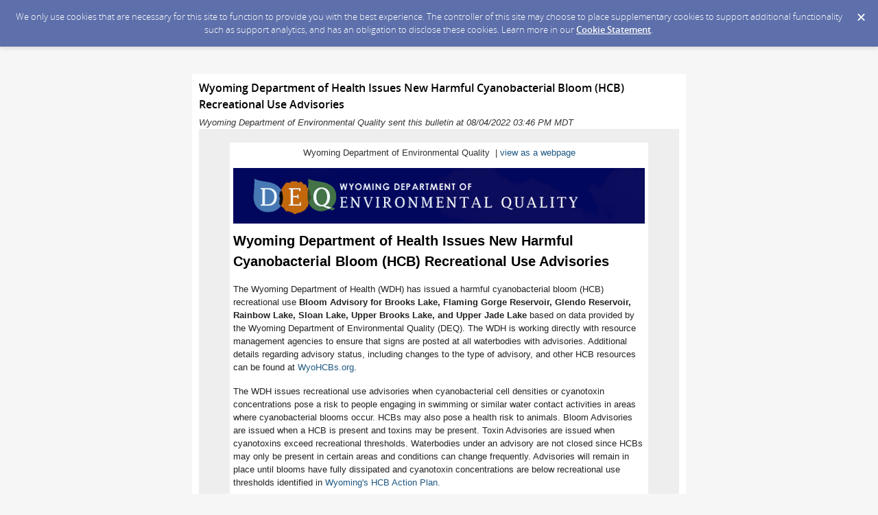

--- FILE ---
content_type: text/html; charset=utf-8
request_url: https://content.govdelivery.com/accounts/WYDEQ/bulletins/326ba11
body_size: 5838
content:
<!DOCTYPE html PUBLIC "-//W3C//DTD XHTML 1.0 Transitional//EN" "http://www.w3.org/TR/xhtml1/DTD/xhtml1-transitional.dtd">
<html lang='en' xml:lang='en' xmlns='http://www.w3.org/1999/xhtml'>
<head>
<title>
Wyoming Department of Health Issues New Harmful Cyanobacterial Bloom (HCB) Recreational Use Advisories

</title>
<link rel="shortcut icon" type="image/x-icon" href="https://content.govdelivery.com/assets/favicon-5157a809024b7dd3d618037af637e21a7603480a4a045b7714038e6fe99c5698.ico" />
<link href='https://content.govdelivery.com/accounts/WYDEQ/bulletins/326ba11' rel='canonical' />
<meta content='text/html; charset=UTF-8' />
<meta content='width=device-width, initial-scale=1.0' name='viewport' />
<meta content='telephone=no' name='format-detection' />
<meta content='Wyoming Department of Health Issues New Harmful Cyanobacterial Bloom (HCB) Recreational Use Advisories' property='og:title' />
<meta content='article' property='og:type' />
<meta content='Wyoming Department of Environmental Quality' property='og:site_name' />
<meta content='210315575371' property='fb:app_id' />

<link rel="stylesheet" media="screen" href="https://content.govdelivery.com/assets/subscriber-dd0f7ed22f27c2331fabc141fdcfdcedc785de95a5ec61accaa0180d2471bd01.css" />
<link rel="stylesheet" media="screen" href="https://content.govdelivery.com/accounts/WYDEQ/style.css?v=1592839904" />
<script src="https://content.govdelivery.com/assets/Public-7afc95856fc164efa8e4ec6d13aafeb589d0db33fa242a5e020fc9d3c5a3be3b.js"></script>
<script src="https://content.govdelivery.com/assets/controller_manifests/AccountBulletins-657e7a53ede15079b709228c79ffad2c1791c5dc6e49790f05ab8a18a96b9bc8.js"></script>



</head>
<body id='shared_bulletin' style='font:13px / 1.5 Arial , Helvetica , sans-serif;margin:0;padding:0;width:100% !important;'>
<a id='gd_top' name='gd_top'></a>

<div class='wide' id='page_margins'>
<main id='page'>
<article>
<div class='account_banner'>
<div class='qs_banner'>
<a href='http://deq.wyoming.gov/' rel='noopener noreferrer' target='_blank'>
<img alt='Wyoming Department of Environmental Quality' src='/system/images/44487/original/banner_WYDEQ.png?1415137451' />
</a>
</div>

</div>
<div class='bulletin_display' id='bulletin_content'>
<h1 class='bulletin_subject'>Wyoming Department of Health Issues New Harmful Cyanobacterial Bloom (HCB) Recreational Use Advisories</h1>
<span class='dateline rs_skip'>Wyoming Department of Environmental Quality sent this bulletin at 08/04/2022 03:46 PM MDT</span>
<div class='bulletin_header rs_skip' id='bulletin_header'></div>
<div class='bulletin_body' id='bulletin_body'><table width="100%" cellpadding="0" cellspacing="0" border="0" align="center" class="gd_tbl_wrap"><tr><td style="text-align: center; background-color: #EEEEEE; margin: 0; padding: 0; width: 100% !important" bgcolor="#EEEEEE"><table id="gd_ab_main_tab" width="600" align="center" cellpadding="0" cellspacing="0" style="border-collapse: collapse; width: 600px; text-align: left; margin: 20px auto;">
  
<tr>
  <td id="gd_ab_header" width="600" data-govdstyle="all" data-govdtitle="Masthead" style="border-collapse: collapse; vertical-align: top; background-color: #FFFFFF; padding: 5px; border: none;" bgcolor="#FFFFFF" valign="top">
<p class="gd_p" style="text-align: center; margin: 0px 0px 13px; font: 13px/1.5 Arial, Helvetica, sans-serif;" align="center">Wyoming Department of Environmental Quality  | <a href="https://content.govdelivery.com/accounts/WYDEQ/bulletins/326ba11" style="color: #1D5782;">view as a webpage</a></p>
<img class="govd_template_image" src="https://content.govdelivery.com/attachments/fancy_images/WYDEQ/2014/12/407356/header-wydeq_original.png" style="width: 600px; height: auto; border: 0px none;" alt="Wyoming Department of Environmental Quality" width="600" height="81">
</td>
</tr>

<tr>
  <td id="gd_ab_main_body" width="600" data-govdstyle="all" data-govdtitle="Main body" style="border-collapse: collapse; vertical-align: top; background-color: #FFFFFF; padding: 5px; border: none;" bgcolor="#FFFFFF" valign="top">
<h1 class="govd_header" style="font-size: 20px; font-family: Arial, Helvetica, sans-serif; margin: 0 0 5px; padding: 0;">Wyoming Department of Health Issues New Harmful Cyanobacterial Bloom (HCB) Recreational Use Advisories</h1>
<p style="margin-bottom: 1.0em; color: #232323; font: 13px/1.5 Arial, Helvetica, sans-serif;">The Wyoming Department of Health (WDH) has issued a harmful cyanobacterial bloom (HCB) recreational use <strong>Bloom Advisory for Brooks Lake, Flaming Gorge Reservoir, Glendo Reservoir, Rainbow Lake, Sloan Lake, Upper Brooks Lake, and Upper Jade Lake</strong> based on data provided by the Wyoming Department of Environmental Quality (DEQ). The WDH is working directly with resource management agencies to ensure that signs are posted at all waterbodies with advisories. Additional details regarding advisory status, including changes to the type of advisory, and other HCB resources can be found at <a href="https://www.wyohcbs.org/" target="_blank" data-saferedirecturl="https://www.google.com/url?q=https://www.wyohcbs.org/&amp;source=gmail&amp;ust=1630431160994000&amp;usg=AFQjCNGa1g9w_4D9IwiQLdnr9H5e1pxgiQ" rel="noopener" style="color: #1D5782;">WyoHCBs.org</a>. </p>
<p style="margin-bottom: 1.0em; color: #232323; font: 13px/1.5 Arial, Helvetica, sans-serif;">The WDH issues recreational use advisories when cyanobacterial cell densities or cyanotoxin concentrations pose a risk to people engaging in swimming or similar water contact activities in areas where cyanobacterial blooms occur. HCBs may also pose a health risk to animals. Bloom Advisories are issued when a HCB is present and toxins may be present. Toxin Advisories are issued when cyanotoxins exceed recreational thresholds. Waterbodies under an advisory are not closed since HCBs may only be present in certain areas and conditions can change frequently. Advisories will remain in place until blooms have fully dissipated and cyanotoxin concentrations are below recreational use thresholds identified in <a href="https://drive.google.com/file/d/1Z8B028Mr6X1DviE29rws11QSqPr2L0qV/view" target="_blank" rel="noopener" style="color: #1D5782;">Wyoming's HCB Action Plan.</a></p>
<p style="margin-bottom: 1.0em; color: #232323; font: 13px/1.5 Arial, Helvetica, sans-serif;">If you encounter a potential HCB, the Wyoming Department of Health and the Wyoming Livestock Board recommend the following:</p>
<ul style="font: 13px/1.5 Arial, Helvetica, sans-serif;">
<li style="color: #232323;">Avoid contact with water in the vicinity of the bloom, especially in areas where cyanobacteria are dense and form scums.</li>
<li style="color: #232323;">Do not ingest water from the bloom. Boiling, filtration and/or other treatments will not remove toxins.</li>
<li style="color: #232323;">Rinse fish with clean water and eat only the fillet portion.</li>
<li style="color: #232323;">Avoid water spray from the bloom.</li>
<li style="color: #232323;">Do not allow pets or livestock to drink water near the bloom, eat bloom material, or lick fur after contact.</li>
<li style="color: #232323;">If people, pets, or livestock come into contact with a bloom, rinse off with clean water as soon as possible and contact a doctor or veterinarian.</li>
</ul>
<p style="text-align: left; margin-bottom: 1.0em; color: #232323; font: 13px/1.5 Arial, Helvetica, sans-serif;" align="center">Questions about health effects and recreational use advisories can be directed to Courtney Tillman, Surveillance Epidemiologist, Wyoming Department of Health, at <a href="mailto:karl.musgrave@wyo.gov" style="color: #1D5782;">courtney.tillman@wyo.gov</a> or (307) 777-5522. Questions regarding cyanobacteria sampling can be directed to Kelsee Hurshman, Natural Resource Analyst, Wyoming Department of Environmental Quality, at <a href="mailto:kelsee.hurshman1@wyo.gov" target="_blank" rel="noopener" style="color: #1D5782;">kelsee.hurshman1@wyo.gov</a> or (307) 777-2073.</p>
<p align="center" style="margin-bottom: 1.0em; color: #232323; font: 13px/1.5 Arial, Helvetica, sans-serif;"><strong>Current HCB Recreational Use Advisories*</strong></p>
<table class="gd_table" style="height: 38px; width: 591px; border-collapse: collapse;" border="0" width="591">
<tbody>
<tr>
<td style="width: 129px; border-collapse: collapse; vertical-align: top; color: #232323;" align="left" valign="top"><strong>Waterbody Name</strong></td>
<td style="width: 261px; border-collapse: collapse; vertical-align: top; color: #232323;" align="left" valign="top"><strong>Observation or Sampling Location(s)   </strong></td>
<td style="width: 105px; border-collapse: collapse; vertical-align: top; color: #232323;" align="left" valign="top"><strong>Advisory Type  </strong></td>
<td style="width: 80px; border-collapse: collapse; vertical-align: top; color: #232323;" align="left" valign="top"><strong>Date Issued</strong></td>
</tr>
<tr>
<td style="width: 129px; border-collapse: collapse; vertical-align: top; color: #232323;" valign="top">Big Sandy Reservoir</td>
<td style="width: 261px; border-collapse: collapse; vertical-align: top; color: #232323;" valign="top">East Dam</td>
<td style="width: 105px; border-collapse: collapse; vertical-align: top; color: #232323;" valign="top">Bloom</td>
<td style="width: 80px; border-collapse: collapse; vertical-align: top; color: #232323;" valign="top">07/14/2022</td>
</tr>
<tr>
<td style="width: 129px; border-collapse: collapse; vertical-align: top; color: #232323;" valign="top">Boysen Reservoir</td>
<td style="width: 261px; border-collapse: collapse; vertical-align: top; color: #232323;" valign="top">Lake Side Ramp, Brannon Ramp</td>
<td style="width: 105px; border-collapse: collapse; vertical-align: top; color: #232323;" valign="top">Bloom</td>
<td style="width: 80px; border-collapse: collapse; vertical-align: top; color: #232323;" valign="top">07/21/2022</td>
</tr>
<tr>
<td style="width: 129px; border-collapse: collapse; vertical-align: top; color: #232323;" valign="top">Brooks Lake</td>
<td style="width: 261px; border-collapse: collapse; vertical-align: top; color: #232323;" valign="top">Boat Ramp</td>
<td style="width: 105px; border-collapse: collapse; vertical-align: top; color: #232323;" valign="top">Bloom</td>
<td style="width: 80px; border-collapse: collapse; vertical-align: top; color: #232323;" valign="top">08/04/2022</td>
</tr>
<tr>
<td style="width: 129px; border-collapse: collapse; vertical-align: top; color: #232323;" valign="top">Diamond Lake</td>
<td style="width: 261px; border-collapse: collapse; vertical-align: top; color: #232323;" valign="top">Northwest Access</td>
<td style="width: 105px; border-collapse: collapse; vertical-align: top; color: #232323;" valign="top">Bloom</td>
<td style="width: 80px; border-collapse: collapse; vertical-align: top; color: #232323;" valign="top">07/28/2022</td>
</tr>
<tr>
<td style="width: 129px; border-collapse: collapse; vertical-align: top; color: #232323;" valign="top">Eden Reservoir</td>
<td style="width: 261px; border-collapse: collapse; vertical-align: top; color: #232323;" valign="top">South Outlet</td>
<td style="width: 105px; border-collapse: collapse; vertical-align: top; color: #232323;" valign="top">Bloom</td>
<td style="width: 80px; border-collapse: collapse; vertical-align: top; color: #232323;" valign="top">07/14/2022</td>
</tr>
<tr>
<td style="width: 129px; border-collapse: collapse; vertical-align: top; color: #232323;" valign="top">Flaming Gorge Reservoir</td>
<td style="width: 261px; border-collapse: collapse; vertical-align: top; color: #232323;" valign="top">Firehole Canyon, Buckboard Ramp</td>
<td style="width: 105px; border-collapse: collapse; vertical-align: top; color: #232323;" valign="top">Bloom</td>
<td style="width: 80px; border-collapse: collapse; vertical-align: top; color: #232323;" valign="top">08/04/2022</td>
</tr>
<tr>
<td style="width: 129px; border-collapse: collapse; vertical-align: top; color: #232323;" valign="top">Gillette Fishing Lake</td>
<td style="width: 261px; border-collapse: collapse; vertical-align: top; color: #232323;" valign="top">South Shore</td>
<td style="width: 105px; border-collapse: collapse; vertical-align: top; color: #232323;" align="left" valign="top">Bloom</td>
<td style="width: 80px; border-collapse: collapse; vertical-align: top; color: #232323;" align="left" valign="top">06/08/2022</td>
</tr>
<tr>
<td style="width: 129px; border-collapse: collapse; vertical-align: top; color: #232323;" valign="top">Glendo Reservoir</td>
<td style="width: 261px; border-collapse: collapse; vertical-align: top; color: #232323;" valign="top">Sandy Beach Dune Campground</td>
<td style="width: 105px; border-collapse: collapse; vertical-align: top; color: #232323;" valign="top">Bloom</td>
<td style="width: 80px; border-collapse: collapse; vertical-align: top; color: #232323;" valign="top">07/26/2022</td>
</tr>
<tr>
<td style="width: 129px; border-collapse: collapse; vertical-align: top; color: #232323;" valign="top">Goshen Hole Reservoir</td>
<td style="width: 261px; border-collapse: collapse; vertical-align: top; color: #232323;" valign="top">Northwest Ramp</td>
<td style="width: 105px; border-collapse: collapse; vertical-align: top; color: #232323;" valign="top">Toxin</td>
<td style="width: 80px; border-collapse: collapse; vertical-align: top; color: #232323;" valign="top">07/28/2022</td>
</tr>
<tr>
<td style="width: 129px; border-collapse: collapse; vertical-align: top; color: #232323;" valign="top">West Granite Springs Reservoir</td>
<td style="width: 261px; border-collapse: collapse; vertical-align: top; color: #232323;" valign="top">West Causeway</td>
<td style="width: 105px; border-collapse: collapse; vertical-align: top; color: #232323;" valign="top">Bloom</td>
<td style="width: 80px; border-collapse: collapse; vertical-align: top; color: #232323;" valign="top">07/28/2022</td>
</tr>
<tr>
<td style="width: 129px; border-collapse: collapse; vertical-align: top; color: #232323;" valign="top">Keyhole Reservoir</td>
<td style="width: 261px; border-collapse: collapse; vertical-align: top; color: #232323;" valign="top">Rocky Point</td>
<td style="width: 105px; border-collapse: collapse; vertical-align: top; color: #232323;" valign="top">Bloom</td>
<td style="width: 80px; border-collapse: collapse; vertical-align: top; color: #232323;" valign="top">07/28/2022</td>
</tr>
<tr>
<td style="width: 129px; border-collapse: collapse; vertical-align: top; color: #232323;" valign="top">Leazenby Lake</td>
<td style="width: 261px; border-collapse: collapse; vertical-align: top; color: #232323;" valign="top">South Access</td>
<td style="width: 105px; border-collapse: collapse; vertical-align: top; color: #232323;" valign="top">Bloom</td>
<td style="width: 80px; border-collapse: collapse; vertical-align: top; color: #232323;" valign="top">07/20/2022</td>
</tr>
<tr>
<td style="width: 129px; border-collapse: collapse; vertical-align: top; color: #232323;" valign="top">Miller Lake</td>
<td style="width: 261px; border-collapse: collapse; vertical-align: top; color: #232323;" valign="top">Northwest Shore</td>
<td style="width: 105px; border-collapse: collapse; vertical-align: top; color: #232323;" valign="top">Bloom</td>
<td style="width: 80px; border-collapse: collapse; vertical-align: top; color: #232323;" valign="top">08/01/2022</td>
</tr>
<tr>
<td style="width: 129px; border-collapse: collapse; vertical-align: top; color: #232323;" valign="top">Rainbow Lake</td>
<td style="width: 261px; border-collapse: collapse; vertical-align: top; color: #232323;" valign="top">Southeast Shore</td>
<td style="width: 105px; border-collapse: collapse; vertical-align: top; color: #232323;" valign="top">Bloom</td>
<td style="width: 80px; border-collapse: collapse; vertical-align: top; color: #232323;" valign="top">08/04/2022</td>
</tr>
<tr>
<td style="width: 129px; border-collapse: collapse; vertical-align: top; color: #232323;" valign="top">Saratoga Lake</td>
<td style="width: 261px; border-collapse: collapse; vertical-align: top; color: #232323;" valign="top">East Beach</td>
<td style="width: 105px; border-collapse: collapse; vertical-align: top; color: #232323;" valign="top">Bloom</td>
<td style="width: 80px; border-collapse: collapse; vertical-align: top; color: #232323;" valign="top">07/28/2022</td>
</tr>
<tr>
<td style="width: 129px; border-collapse: collapse; vertical-align: top; color: #232323;" valign="top">Sloan Lake</td>
<td style="width: 261px; border-collapse: collapse; vertical-align: top; color: #232323;" valign="top">South Beach</td>
<td style="width: 105px; border-collapse: collapse; vertical-align: top; color: #232323;" valign="top">Bloom</td>
<td style="width: 80px; border-collapse: collapse; vertical-align: top; color: #232323;" valign="top">08/04/2022</td>
</tr>
<tr>
<td style="width: 129px; border-collapse: collapse; vertical-align: top; color: #232323;" valign="top">Toltec Reservoir</td>
<td style="width: 261px; border-collapse: collapse; vertical-align: top; color: #232323;" valign="top">West Ramp</td>
<td style="width: 105px; border-collapse: collapse; vertical-align: top; color: #232323;" valign="top">Bloom</td>
<td style="width: 80px; border-collapse: collapse; vertical-align: top; color: #232323;" valign="top">07/20/2022</td>
</tr>
<tr>
<td style="width: 129px; border-collapse: collapse; vertical-align: top; color: #232323;" valign="top">Upper Brooks Lake</td>
<td style="width: 261px; border-collapse: collapse; vertical-align: top; color: #232323;" valign="top">East Shore</td>
<td style="width: 105px; border-collapse: collapse; vertical-align: top; color: #232323;" valign="top">Bloom</td>
<td style="width: 80px; border-collapse: collapse; vertical-align: top; color: #232323;" valign="top">08/04/2022</td>
</tr>
<tr>
<td style="width: 129px; border-collapse: collapse; vertical-align: top; color: #232323;" valign="top">Upper Jade Lake</td>
<td style="width: 261px; border-collapse: collapse; vertical-align: top; color: #232323;" valign="top">South Shore</td>
<td style="width: 105px; border-collapse: collapse; vertical-align: top; color: #232323;" valign="top">Bloom</td>
<td style="width: 80px; border-collapse: collapse; vertical-align: top; color: #232323;" valign="top">08/04/2022</td>
</tr>
<tr>
<td style="width: 129px; border-collapse: collapse; vertical-align: top; color: #232323;" valign="top">Wheatland Reservoir Number 3</td>
<td style="width: 261px; border-collapse: collapse; vertical-align: top; color: #232323;" valign="top">Northwest Ramp</td>
<td style="width: 105px; border-collapse: collapse; vertical-align: top; color: #232323;" valign="top">Bloom </td>
<td style="width: 80px; border-collapse: collapse; vertical-align: top; color: #232323;" valign="top">07/28/2022</td>
</tr>
<tr>
<td style="width: 129px; border-collapse: collapse; vertical-align: top; color: #232323;" valign="top">Woodruff Narrows Reservoir</td>
<td style="width: 261px; border-collapse: collapse; vertical-align: top; color: #232323;" valign="top">North Ramp</td>
<td style="width: 105px; border-collapse: collapse; vertical-align: top; color: #232323;" valign="top">Bloom</td>
<td style="width: 80px; border-collapse: collapse; vertical-align: top; color: #232323;" valign="top">07/20/2022</td>
</tr>
</tbody>
</table>
<p style="margin-bottom: 1.0em; color: #232323; font: 13px/1.5 Arial, Helvetica, sans-serif;">*There may be additional waterbodies with cyanobacterial blooms in Wyoming that WDH is not aware of. Please <a href="https://deqspills.wyo.gov/hcb-report" target="_blank" rel="noopener" style="color: #1D5782;">report</a> such blooms to WDEQ.</p>
</td>
</tr>

<tr>
  <td id="gd_ab_footer" width="600" data-govdstyle="all" data-govdtitle="Footer" style="border-collapse: collapse; vertical-align: top; background-color: #FFFFFF; padding: 5px; border: none;" bgcolor="#FFFFFF" valign="top">
<div class="govd_hr" style="padding: 5px;"><div class="govd_hr_inner"><hr></div></div>
<h1 class="govd_header" style="font-size: 20px; font-family: Arial, Helvetica, sans-serif; margin: 0 0 5px; padding: 0;"><a href="https://translate.google.com/translate?hl=en&amp;sl=en&amp;tl=es&amp;u=https%3A%2F%2Fcontent.govdelivery.com%2Faccounts%2FWYDEQ%2Fbulletins%2F326ba11" target="_blank" rel="noopener noreferrer" style="text-decoration: none; color: #1D5782;">View in Espanol</a></h1>
<h1 style="text-align: center; font-size: 20px; font-family: Arial, Helvetica, sans-serif; margin: 0 0 5px; padding: 0;" align="center">Learn more about the Water Quality Division</h1>
<p class="gd_p" style="text-align: left; margin-bottom: 1.0em; font: 13px/1.5 Arial, Helvetica, sans-serif;" align="left"> </p>
<table class="gd_combo_table" width="100%" border="0" cellpadding="0" cellspacing="0" style="border-collapse: collapse;">
  <tr class="gd_combo_first_image">
    <td class="gd_combo_image_cell" width="204" style="border-collapse: collapse; vertical-align: top; padding-right: 3px;" valign="top"><a href="http://deq.wyoming.gov/wqd/videos/wqd-overview/" target="_blank" rel="noopener noreferrer" style="color: #1D5782;"><img class="govd_template_image" src="https://content.govdelivery.com/attachments/fancy_images/WYDEQ/2017/04/1310845/1303653/wqd_crop.png" style="width: 204px; height: auto; border: 0px none;" alt="wqd" width="204" height="113"></a></td>
<td class="gd_combo_spacer" width="4" style="border-collapse: collapse; vertical-align: top;" valign="top"></td>
<td class="gd_combo_text_cell" style="border-collapse: collapse; vertical-align: top;" valign="top"><p class="gd_p" style="text-align: left; margin-bottom: 1.0em; font: 13px/1.5 Arial, Helvetica, sans-serif;" align="left"><strong>Watch Our Video: <br class="shift"></strong><strong><a href="http://deq.wyoming.gov/wqd/videos/wqd-overview/" style="color: #1D5782;">Water Quality Division Overview</a></strong></p></td>
  </tr>
</table>
</td>
</tr>
 
</table></td></tr></table></div>
<div class='bulletin_footer rs_skip' id='bulletin_footer'><h2><font size="5"><span style="color: #888888; font-size: x-small; font-family: calibri, arial, helvetica, sans-serif;"><a href="https://translate.google.com/translate?hl=en&amp;sl=en&amp;tl=es&amp;u=https://content.govdelivery.com/accounts/WYDEQ/bulletins/326ba11" target="_blank" title="" rel="noopener">View in Spanish</a></span></font></h2>
<p><span style="color: #888888; font-size: x-small; font-family: calibri, arial, helvetica, sans-serif;">stay connected:</span></p>
<p><span style="color: #888888; font-size: x-small; font-family: calibri, arial, helvetica, sans-serif;"><a href="https://www.facebook.com/WyomingDEQ" target="_blank" title="Facebook" rel="noopener"><img src="https://service.govdelivery.com/banners/GOVDELIVERY/facebook.gif" alt="Facebook" width="25" height="25"></a>  <a href="https://twitter.com/Wyoming_DEQ" target="_blank" title="Twitter" rel="noopener"><img src="https://service.govdelivery.com/banners/GOVDELIVERY/twitter.gif" alt="Twitter" width="25" height="25"></a></span></p>
<p><span style="color: #888888; font-size: x-small; font-family: calibri, arial, helvetica, sans-serif;"><a href="#" target="_blank" title="unsubscribe" rel="noopener">unsubscribe</a>  |  <a href="https://public.govdelivery.com/accounts/WYDEQ/subscriber/edit?preferences=true#tab1" target="_blank" title="manage preferences" rel="noopener">manage preferences</a>  |  <a href="https://subscriberhelp.govdelivery.com/hc/en-us" target="_blank" title="help" rel="noopener">help</a></span></p></div>
</div>
</article>
<div id='subscribe_and_share'></div>
<div id='relevant_bulletins'></div>
<script type='text/javascript'>
  //<![CDATA[
    new GD.views.AccountBulletinsShow({
      GDPRCookiePolicy: {
        message: "We only use cookies that are necessary for this site to function to provide you with the best experience. The controller of this site may choose to place supplementary cookies to support additional functionality such as support analytics, and has an obligation to disclose these cookies. Learn more in our \u003ca href=\"https://support.granicus.com/s/article/Granicus-LLC-Subscriber-Cookie-Statement\" target=\"_blank\" rel=\"noopener noreferrer\"\u003eCookie Statement\u003c/a\u003e.\n",
        prefix: "WYDEQ_production"
      },
      isRelevantBulletinContentEnabled: true,
      relevantBulletinsUrl: "https://content.govdelivery.com/relevant_bulletins/52869649/bulletins",
      relevantBulletinsHeading: "You may also be interested in",
      relevantBulletinImpressionTrackingUrl: "https://lnks.gd/i/eyJ0eXAiOiJKV1QiLCJhbGciOiJIUzI1NiJ9.eyJzaGFyZWRfYnVsbGV0aW5faWQiOjUyODY5NjQ5LCJ1cmkiOiJyZWxldmFudC1idWxsZXRpbnMtZmVlZDppbXByZXNzaW9uIn0.t8GgH20HJKMoaxzc2JjqpkJXAVFhI11blPtFSCnNkKo",
      subscribeHeading: "Subscribe to updates from Wyoming Department of Environmental Quality",
      subscribeLabel: "Email Address",
      subscribeText: "e.g. name@example.com",
      subscribeButtonText: "Subscribe",
      bulletinSubject: "Wyoming Department of Health Issues New Harmful Cyanobacterial Bloom (HCB) Recreational Use Advisories",
      facebookImagePath: "https://content.govdelivery.com/assets/art/share_facebook-91b530a60fb05e3af56bdf009be581bf4a12c2c76869d0977348c57b79e2b5a8.png",
      twitterImagePath: "https://content.govdelivery.com/assets/art/share_twitter-ce26b5cc22b7873dabd0194c50be633379881724561f6d5c5622215fe4e28a1b.png",
      linkedinImagePath: "https://content.govdelivery.com/assets/art/share_linkedin-7e860813f5305f5c33e2548305528824a4846e7a8eac4a658d2a003995cdb7a5.png",
      emailImagePath: "https://content.govdelivery.com/assets/art/share_email-ecb03e091ef7d077856720b5cded62d7a6f89f923e53b9c86f6d4d6f81442b8f.png",
      trackPageViewURL: "https://api.govdelivery.com/api/service/internal/bulletin_analytics/52869649/page_view",
      subscribeFormUrl: "https://public.govdelivery.com/accounts/WYDEQ/subscriber/qualify"
    }).init();
  //]]>
</script>

</main>
<footer id='footer'>
<div class='powered-by'>
Powered by
<br />
<a href='http://www.govdelivery.com/'>
<img alt="Powered By GovDelivery" src="https://content.govdelivery.com/assets/logos/govd-logo-dark-191d8c132e92636d2d67f33aa6576c8f1f8245552c047acb81d0e5c7094def56.png" />
</a>
</div>
<br />
<a id="privacy_policy" target="_blank" rel="noopener noreferrer" href="https://support.granicus.com/s/article/Granicus-LLC-SubscriberPrivacy-Statement">Privacy Policy</a> | <a id="cookie_statement" target="_blank" rel="noopener noreferrer" href="https://support.granicus.com/s/article/Granicus-LLC-Subscriber-Cookie-Statement">Cookie Statement</a> | <a id="help" target="_blank" rel="noopener noreferrer" href="https://subscriberhelp.granicus.com/">Help</a>
</footer>
</div>
</body>
</html>
